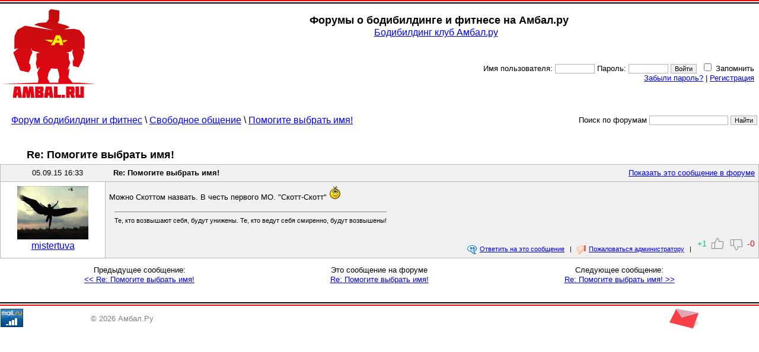

--- FILE ---
content_type: text/html; charset=cp1251
request_url: https://www.ambal.ru/post-pomogite-vybrat-imya-25743.htm
body_size: 2835
content:
<!DOCTYPE HTML PUBLIC><html><head><title>Re: Помогите выбрать имя! на форуме  бодибилдинг и фитнес на Амбал.ру</title><link rel="shortcut icon" href="favicon.ico"><script language="JavaScript" src="s.js?1"></script><link rel=stylesheet type="text/css" href="st.css?1769018775"></head><body bgcolor=ffffff topmargin=0 leftmargin=0 link=0000ff vlink=002299><table width=100% cellpadding=0 cellspacing=0><tr height=6><td background=a.gif colspan=2></td></tr>
    <tr><td rowspan=2 width=190><a href=/><img src=logo.png width=155 height=150 hspace=5 vspace=9 border=0 title=Амбал.Ру></a><td><table><tr><td class=tdc><h1>Форумы о бодибилдинге и фитнесе на Амбал.ру</h1><big><a href=/>Бодибилдинг клуб Амбал.ру</a></big><br></td></tr></table></td></tr><tr><td class=tdr><form method=post>Имя пользователя: <input type=text name=log size=9> Пароль: <input type=password name=pas size=9> <input type=submit name=go value=Войти><input type=hidden name=qs value="al=pomogite-vybrat-imya-25743">&nbsp; <input type=checkbox name=rm> Запомнить&nbsp;&nbsp;<br><a href=lostpass.php>Забыли пароль?</a> | <a href=register.php>Регистрация</a>&nbsp;&nbsp;</td></form></td></tr></table><br><table width=100%><tr><td><big>&nbsp; &nbsp; <a href=forums.php>Форум бодибилдинг и фитнес</a> \ <nobr><a href=forums-svobodnoe-obschenie.htm>Свободное общение</a> \</nobr> <a href=forum-pomogite-vybrat-imya.htm>Помогите выбрать имя!</a></td><form action=fsearch.php><td class=tdr><nobr>Поиск по форумам <input type=text name=src> <input type=submit value=Найти></nobr></tr></form></table><br><br><table width=95%><tr><td><h1>Re: Помогите выбрать имя!</h1></td></tr></table><table bgcolor=bababa cellpadding=3 cellspacing=1 width=100%><tr><td colspan=2 bgcolor=f0f0f0><table width=100%><tr><td width=180 class=tdc>05.09.15 16:33</td><td><b>Re: Помогите выбрать имя!</b></td><td class=tdr><a href=/forum-pomogite-vybrat-imya-25743.htm#h>Показать это сообщение в форуме</a></td></tr></table></td></tr><tr valign=top><td width=170 bgcolor=ffffff class=tdc><img src=n.gif width=170 height=1><br><a href=user.php?id=11518><img src=/avt/11518.jpg width=120 height=90 vspace=3 border=0><br><big>mistertuva</b></big></a></td><td bgcolor=f0f0f0 width=95%><table width=100% height=122><tr><td valign=top colspan=2><p>Можно Скоттом назвать. В честь первого МО. "Скотт-Скотт" <img src="sm/ab.gif" width="20" height="24" title="Радостно"><table cellpadding=7 class=tm0><tr><td><hr size=1 noshade><small>Те, кто возвышают себя, будут унижены. Те, кто ведут себя смиренно, будут возвышены!</small></td></tr></table></td></tr><tr><td class=tdr valign=bottom width=95%><small><a href=post.php?mi=25743><img src=ad3.png width=16 height=16 align=absmiddle hspace=5 border=0>Ответить на это сообщение</a> &nbsp; | <a href=complain.php?ms=25743><img src=cpl.png width=16 height=16 align=absmiddle hspace=5 border=0>Пожаловаться администратору</a> &nbsp; | &nbsp;</td><td class=tdr valign=bottom id="lk25743"><div> +1</div> <a href=javascript:Lk(2,25743,2) class="tu1"></a> <a href=javascript:Lk(2,25743,1) class="tu3"></a> <div>-0</div></td></tr></table></td></tr></table><table width=95% cellpadding=7><tr><td width=33%><table><tr><td class=tdc>Предыдущее сообщение:<br><a href=/post-pomogite-vybrat-imya-25742.htm><< Re: Помогите выбрать имя!</a></td></tr></table></td><td width=33% class=tdc>Это сообщение на форуме<br><a href=/forum-pomogite-vybrat-imya-25743.htm#h>Re: Помогите выбрать имя!</a></td><td class=tdr width=33%><table><td class=tdc>Следующее сообщение:<br><a href=/post-pomogite-vybrat-imya-25745.htm>Re: Помогите выбрать имя! >></a></td></tr></table></td></tr></table><br><div align=center><table width=100% cellspacing=0><tr height=6><td background=e.gif colspan=3></td></tr><tr height=45 align=center><td width=150><script type="text/javascript">(function(m,e,t,r,i,k,a){m[i]=m[i]||function(){(m[i].a=m[i].a||[]).push(arguments)};m[i].l=1*new Date();for (var j = 0; j < document.scripts.length; j++) {if (document.scripts[j].src === r) { return; }}k=e.createElement(t),a=e.getElementsByTagName(t)[0],k.async=1,k.src=r,a.parentNode.insertBefore(k,a)})(window, document,'script','https://mc.yandex.ru/metrika/tag.js', 'ym');ym(39753650,'init',{clickmap:true, ecommerce:"dataLayer", accurateTrackBounce:true, trackLinks:true});</script><noscript><div><img src="https://mc.yandex.ru/watch/39753650" style="position:absolute; left:-9999px;" /></div></noscript>

<a href="https://top.mail.ru/jump?from=1488693">
    <img src="https://top-fwz1.mail.ru/counter?id=1488693;t=295;l=1" style="border:0;" height="31" width="38" alt="Top.Mail.Ru" /></a>
<script type="text/javascript"> (function (d, w, c) { (w[c] = w[c] || []).push(function() { try { w.yaCounter39753650 = new Ya.Metrika({ id:39753650, clickmap:true, trackLinks:true, accurateTrackBounce:true, webvisor:true }); } catch(e) { } }); var n = d.getElementsByTagName("script")[0], s = d.createElement("script"), f = function () { n.parentNode.insertBefore(s, n); }; s.type = "text/javascript"; s.async = true; s.src = "https://mc.yandex.ru/metrika/watch.js"; if (w.opera == "[object Opera]") { d.addEventListener("DOMContentLoaded", f, false); } else { f(); } })(document, window, "yandex_metrika_callbacks"); </script>
<noscript><div><img src="https://mc.yandex.ru/watch/39753650" style="position:absolute; left:-9999px;" alt="" /></div></noscript>
<script type="text/javascript"><!--
document.write("<a href='//www.liveinternet.ru/click' "+
"target=_blank><img src='//counter.yadro.ru/hit?t44.6;r"+
escape(document.referrer)+((typeof(screen)=="undefined")?"":
";s"+screen.width+"*"+screen.height+"*"+(screen.colorDepth?
screen.colorDepth:screen.pixelDepth))+";u"+escape(document.URL)+
";"+Math.random()+
"' title='LiveInternet' "+
" width='31' height='31'><\/a>")
//--></script>
<script type="text/javascript">var _tmr = window._tmr || (window._tmr = []);
_tmr.push({id: "1488693", type: "pageView", start: (new Date()).getTime()});
(function (d, w, id) {
if (d.getElementById(id)) return;
var ts = d.createElement("script"); ts.type = "text/javascript"; ts.async = true; ts.id = id;
ts.src = (d.location.protocol == "https:" ? "https:" : "http:") + "//top-fwz1.mail.ru/js/code.js";
var f = function () {var s = d.getElementsByTagName("script")[0]; s.parentNode.insertBefore(ts, s);};
if (w.opera == "[object Opera]") { d.addEventListener("DOMContentLoaded", f, false); } else { f(); }
})(document, window, "topmailru-code");</script><noscript><div> <img src="//top-fwz1.mail.ru/counter?id=1488693;js=na" style="border:0;position:absolute;left:-9999px;" /></div></noscript></td><td><small><font color=gray size=-1>&copy; 2026 Амбал.Ру</font><td width=150><a href=mail.php><img src=mail.gif width=50 height=34 border=0 title="Отправить нам письмо"></a></td></table></body></html>

--- FILE ---
content_type: text/css
request_url: https://www.ambal.ru/st.css?1769018775
body_size: 4998
content:
body{width:100%;height:100%;margin:0;padding:0px;font-family:Arial,Verdana,Arial Cyr}
h1{font-size:18px;text-indent:10px;margin-bottom:5}
h2{font-size:15px;text-indent:8px;margin-top:5;margin-bottom:1}
h3{font-size:14px;text-indent:7px;margin-top:5;margin-bottom:1}
img{border-style:none;border-width:0px}.imc{display:block;margin:0 auto}
#logo,#logov,#logong{width:150px;height:150px;display:block;background-repeat:no-repeat;background-position:center;margin:4px auto}#logo{background-image:url('logo.png')}#logov{background-image:url('logo-v.png')}#logong{background-image:url('logo-ng.png')}
input[type=image]{border:none}
.pl{text-align:center!important;margin-top:16px;margin-bottom:16px}.pl a, .pl span{border: 1px solid #a0a0a0;padding: 2px 6px 2px 6px;font-size:11px;text-decoration:none;background:#ffffff}.pl a:hover{color:#ff0000;text-decoration:underline}.ps{font-weight: bold}
table{margin:auto}.tm0{margin:0px}
td{font-size:13px;text-align:left;line-height:16px}
.trr td{text-align:right}.trc td{text-align:center}.trl td{text-align:left}
.tdr{text-align:right!important}.tdc,#vdpl{text-align:center!important}.tdl{text-align:left!important}
.tbl{border-collapse:collapse}.tbl>tbody>tr>th,.tbl>tbody>tr>td{background-color:#eeeeee;border:1px solid #777777;padding:4px}.tbl>tbody>tr:hover td{background-color:#f7f7d7!important}
.tdc1>tbody>tr>td:nth-child(1),.tdc2>tbody>tr>td:nth-child(2),.tdc3>tbody>tr>td:nth-child(3){text-align:center}
.tdr1>tbody>tr>td:nth-child(1){text-align:right}
.tdw33>tbody>tr>td{width:33%}
.txt{text-align:left}
.msg{position:relative;z-index:300}.msg>div{border:2px solid #ff0000;background-color:#ffffff;display:table;margin:0 auto;position:absolute}.msg>div>div{margin:2px;border:2px solid #000000;background-color:#ffffee;padding:7px!important;position:relative}.msg img{max-width:100%;height:auto}
#usrt,.grtb{margin:0 auto;border-collapse:collapse}#usrt>tbody>tr>td,.grtb>tbody>tr>th,.grtb>tbody>tr>td{background-color:#e7e7e7;padding:4px;border:1px solid #a7a7a7}
#minf{margin:0 auto;margin-top:16px;border-collapse:collapse}#minf td{padding: 3px}#minf tr td:first-child{text-align:right;color:#707070}
#usrt tr>td{font-size:16px!important;vertical-align:top}#usrt tr td:last-child{text-align:center}#usrt table tr td{font-size:12px!important}#usrt table{float:left}#usrt table tr td:nth-child(2n+1){color:#707070}#usrt table tr td:nth-child(2n+3){padding-left:23px}#usrt .txt{max-width:500px;text-align:left!important}
#usrgm img{float:left;margin:0 7px 7px 0}#usrgm tr td:first-child{color:#707070}#usrgm tr td:last-child{font-weight:bolder;font-size:14px}
#atrp{margin:0 auto}#atrp td{width:33%;padding-right:16px}#atrp tr:nth-child(2n-1){color:#898994}#atrp tr:nth-child(2n) td{padding-bottom:10px}
.scpr{margin-top:16px}.scpr>div{position:relative}.scpr h2{text-align:left;font-size:16px!important;margin:0 0 5px 0;text-indent:0}.scpr>a{display:inline-block;float:right}.scpr p{margin-bottom:0}
.scstr>div,.scstr>div [id^="scrl"]{height:195px}
.sccpt>div,.sccpt>div [id^="scrl"]{height:175px}.sccpt>div>div>div>div>a{background-color:rgba(190,190, 190 ,0.6)}.sccpt>div>div>div>div{height:100px!important}
.scpht>div,.scpht>div [id^="scrl"]{height:178px}.scpht>div>div a:nth-child(2),.scusr>div>div a:nth-child(2){font-size:11px!important;line-height:14px;height:67px!important}
.scusr>div,.scusr>div [id^="scrl"]{height:163px}.scpht>div>div>div,.scusr>div>div>div{padding-right:3px}
.scvid>div,.scvid>div [id^="scrl"]{height:135px}.scvid>div>div>div{padding-right:2px}.scvid>div>div>div>a:first-child{position:relative;height:90px;width:120px;background-color:#000000}.scvid>div>div>div>a:first-child:after{content:'';position:absolute;display:block;left:0;right:0;top:0;bottom:0;background: url('/scvd.png') no-repeat center}
.scnws>div,.scrmk>div,.scfrm>div{height:355px}.scnws>div a:nth-child(1){background-repeat:no-repeat;background-position:center;background-size:cover;height:70px;width:100px;float:left;margin:3px 15px 3px 0}.scnws>div a:nth-child(2){display:block;font-size:14px;color:#373737}
.scrmk>div>div>div,.scfrm>div>div>div{background-color:#f6f8fa;padding:16px;;color:#363638}.scrmk>div>div>div>div,.scfrm>div>div>div>div{font-size:14px;color:#898994;margin-bottom:16px}.scrmk img{float:left;margin-right:16px}.scrmk>div>div>div>a{font-size:14px;font-weight:600}.scrmk p{margin-bottom:0}
.scrh{display:table-row;position:absolute;left:0;right:0;top:0;width:100%;overflow-x:scroll;overflow-y:hidden;font-size:12px}
.scrh>div{display:table-cell;vertical-align:top}.scrh>div a{text-align:left;text-decoration:none;text-overflow:ellipsis;overflow:hidden}
.scrh>div>div{background-repeat:no-repeat;background-position:center;background-size:cover;text-align:left;margin:0 2px 0 2px}
.scrh>div a:nth-child(1){display:inline-block;height:100px;width:100px;margin:0!important;background-repeat:no-repeat;background-position:center;background-size:contain}
.scrh>div a:nth-child(2){font-size:14px;color:#363638;display:block;height:38px;text-overflow:ellipsis;overflow:hidden;padding-left:6px}.scrh>div a:nth-child(3),.scrh>div a:nth-child(4){font-size:12px;color:#898994;display:block;padding-left:6px}
.scrv{display:block;position:absolute;left:0;right:0;top:0;bottom:0;overflow-x:hidden;overflow-y:scroll;font-size:12px}.scrv>div{display:table;box-sizing:border-box;width:100%;color:#373737;margin-bottom:3px;text-align:left}
.sgl{color:#898994;font-size:10px}
.scavt{float:left;margin:0 7px 5px 0}
#glrt,#usgl{margin:0 auto;margin-top:20px;color:#707070}#glrt tr td{text-align:center;vertical-align:top;width:33%;padding:7px}#glrt a{font-size:15px}
#gltb tr td a,#glrt tr td a:first-child,#usgl tr td a:first-child{display:block;width:110px;height:120px;background-repeat:no-repeat;background-position:center;background-size:contain;margin:0 auto;margin-bottom:7px;box-shadow: 2px 2px 5px 2px #c7c7c7}.imgm{background-image:url('/m.gif')}.imgw{background-image:url('/w.gif')}
#gltb tr td{padding:12px}#gltb tr th{padding:7px}
#usgl tr td{text-align:center;vertical-align:top;padding:7px;background-color:#e7e7e7}
.crnt td{padding-top:7px;padding-bottom:7px;border-bottom:1px solid #e7e7e7}
.cmtb,.hstb{border-collapse:collapse}.cmtb th,.hstb>tbody>tr>th,.cmtb td,.hstb>tbody>tr>td{background-color:#eeeeee;border:1px solid #777777}.cmtb tr:hover td,.hstb tr:hover td{background-color:#f7f7d7!important}.cmtb th,.cmtb td{padding:6px}.hstb th,.hstb td{padding:4px}.hstb tr td:first-child{text-align:left}
.cmtb tr td div{font-size:12px;color:#707070;display: inline-block}.tbtl tr td{text-align:left}.tbtc tr td{text-align:center}
.srt{background-image:url('srt.gif')}
.dscv td{background-color:#f7a0a0!important}.wnr td{background-color:#f7f7b7!important}
.mmn{width:100%}.mmn div{background: no-repeat left 5px;padding-left:18px;margin-bottom:7px}.mmn div:nth-child(2n+1){background-image:url('r.gif')}.mmn div:nth-child(2n){background-image:url('y.gif')}.mmn h3{margin:1px 0 0 0;text-indent:0;font-size:12px}
#ltrs{border-collapse: collapse;margin:3px 0 3px 0}#ltrs td{width:12px}#usrn{display:block;font-weight:bold;text-align:center;margin:3px 0px 5px -16px}
#rpht{display:block;text-align:center;margin:10px 0 0 -16px;font-size:12px}
#rmls>div,.gmln>div{background-color:#f6f8fa;color:#373737;padding:7px;margin-top:7px;text-align:left}#rmls>div div:first-child{text-indent:15px;color:#898994}#rmls>div div:first-child b{color:#373737}#rmls>div img{margin:3px 7px 3px 0;display: inline-block}
#rmls p{text-align:justify;margin:5px 0 3px 0;text-indent:15px}.gmpr{background-color:#f7f7c7!important;border:1px solid #d7d7a7;line-height:23px;font-size:105%}.gmln>div>a{font-weight:bolder;font-size:16px}
.rmdl{display:inline-block;width:13px;height:13px;background-image:url('dl.gif');float:right;margin-left: 20px}
.mtrl div{height:20px;line-height:20px}.mtrl>div{display:block;font-weight:bolder;font-style:italic;margin-bottom:2px}.mtrl>div>div{display:inline-block;margin-right:5px;width:21px;background:url('mtr.png')}.mtrl>div>div:after{content:'\200B'}
#vtln{display:table;margin: 0 auto}
#vtln>div,#vtln>a{display:table-cell;text-align:left;vertical-align: middle;padding-right:16px}
#vtvl,#vtfl{font-size:12px;color:#898994}#vtvl table,#vtfl table{border-collapse:collapse}#vtvl table td,#vtfl table td{width:22px;height:22px;padding:3px;background-repeat:no-repeat;background-position:center}#vtvl table td:last-child{padding-left:10px}.rs{background:url('/rs.png')}.gs{background:url('/gs.png')}.hs{background:url('/hs.png')}
#fvr{width:44px;height:44px;background:url('/fvr.png')no-repeat center;opacity:0.7}#fvr:hover{opacity:1}.fvri{background-image:url('/fvri.png')!important}.mgn{background:url('/mgn.png') no-repeat left;padding-left:25px}
[id^="lk"]{float:right;font-size:14px;line-height:22px;white-space:nowrap}[id^="lk"] div{display:inline-block;text-indent:0}[id^="lk"] div:first-child{color:#0ac682!important}[id^="lk"] div:last-child{color:#da0813!important}
.tu1,.tu2,.tu3,.tu4{display:inline-block;width:22px;height:22px;margin:0px 3px -7px 3px}
.tu1{background:url('/tu1.png')}.tu2{background:url('/tu2.png')}.tu3{background:url('/tu3.png')}.tu4{background:url('/tu4.png')}
#lbrl{line-height:23px}#lbrl a{margin-right:15px;white-space:nowrap;display:inline-block}
#lbln{padding:20px}#lbln div{text-align:left;margin-top:16px;color:#a7a7a7;line-height:23px}#lbln div b{color:#000000}#lbln div a{font-size:17px!important;}
#rmfrm{margin: 0 auto;border-collapse:collapse;margin-top:15px}#rmfrm td,#rmfrm th{padding:7px;border:1px solid #878787;vertical-align:top}#rmfrm th{background-color:#d0d0d0;font-size:16px;font-weight:normal}#rmfrm td{background-color:#f0f0f0}#rmfrm textarea{width:99%}
#rmfrm tr td:nth-child(2n+1){text-align:right}#rmfrm tr:last-child td{text-align: center}#rmfrm input[type=submit]{font-size:14px;padding:5px}
.lnrt{float:right;margin:3px 0 3px 16px}#bthd tr td{background-color:#f6f8fa;font-size:14px;color:#898994;padding:7px 16px 7px 16px} #bthd tr div{display:inline-block;width:90px;border-right:1px solid #e9e9e9;color:#363638;margin-right:7px}#bthd tr td:last-child{margin-left:16px}
.gml{width:97%} .gml td{border-bottom:1px solid #a0a0a0;padding:5px}.nrgm{line-height:23px}
.nwl td{border-bottom:1px solid #a0a0a0} 
.srl img{padding:3px 9px 3px 0px;float:left}
.rmt{width:100%;border-spacing:0px;border-collapse:collapse}.rmt p{margin-top:1px;margin-bottom:1px;text-indent:10px}.rmt td{padding:4px}
.imt{border-collapse:collapse} .imt td{text-align:center;padding:3px;background-color:#d0d0d0;border: 1px solid #ffffff;max-width:250px} .imt .cim{background-color:#ffffa0}
.xxc{color:#ff0000;font-size:12px;font-weight:bold}
.xxi{opacity:0.1;filter:alpha(opacity=7);background-color: #ff0000;}
.xxt{background-image: url('xxx.png');background-repeat: no-repeat;background-position: center}
p {font-size:13px;text-align:justify;line-height:16px}
#mnnv td{width:200px;padding:7px;text-align:center}
#mnnv a{display:inline-block}#mnnv tr td:first-child a{background:url('/navl.png') no-repeat left;padding-left:17px}#mnnv tr td:last-child a{background:url('/navr.png') no-repeat right;padding-right: 17px}
.lnln{margin:0 auto;margin-top:7px;text-align:center;width:90%}.lnln a,.llhlp,.clcbt{display:inline-block;margin-bottom:7px;box-sizing:border-box;text-align:left;background-repeat:no-repeat;background-position:left;padding:3px 0 3px 30px;margin-left:15px}
.llinf{background-image:url('info.gif')}.llglr{background-image:url('glr.gif')}.llvid,.llupv{background-image:url('video.gif')}.llsbs{background-image:url('sbs.png')}.lluph{background-image:url('ims.gif')}.llpls{background-image:url('pls.png')}.llst{background-image:url('tbl.png')}.llevt{background-image:url('evt.png')}.llhlp{background-image:url('hl.gif');cursor:help}
.lnmp{display:inline-block;background:url('map.png')no-repeat left;padding-left:30px;padding-top:7px;line-height:30px}
.lnmc{font-size:10px;color:#707070;padding-left:20px}.lnmc a{display:inline-block;font-size:13px;background:url('iknw.png')no-repeat left;padding-left:45px;line-height:41px}
.adln{line-height:20px}.adln a{margin-left:16px;display:inline-block}
#bgim td{text-align:center}#bgim td{font-size:14px}#bgim tr:first-child td:first-child{position:relative}
#upln{margin: 0 auto;margin-top:16px;display:table}#upln a{display:table-cell;height:54px;background-repeat:no-repeat;background-position:left;padding-left:60px;vertical-align:middle}#upln a:first-child{background-image: url('adf.gif');padding-right:30px}#upln a:last-child{background-image: url('adv.gif')}
.pb1{line-height:23px;font-size:123%}
.pb2{line-height:33px;font-size:135%}
li {font-size:10pt; text-align: justify;margin-top:5}
.nw{font-size: 8pt;}
.pr{font-family: Courier New, Courier, Fixedsys; font-size: 9pt;}
.p1{font-family: Arial, Verdana, Arial Cyr; font-size: 13pt;} .pc{text-align:center}
input{border:1px solid #b3b3b3;font-family: Arial,Arial Cyr,Verdana;font-size: 8pt}
select{border:1px solid #bb0000;background-color:#ffda93;font-family: Arial, Verdana, Arial Cyr;}
.nn{border-style: none;background-color:#ffe0e0}
.mp{float: left;padding-left:0px}
.mn{font-family: Arial, Verdana, Arial Cyr; font-size: 10pt;}
.mr{font-family: Arial, Verdana, Arial Cyr; font-size: 8pt; font-weight:bold; text-decoration: blink;}
.md{font-family: Arial, Verdana, Arial Cyr; font-size: 8pt;}
.mm{font-family: Arial, Verdana, Arial Cyr;font-size: 7pt; : 006600;}
#cln{min-width:174px}.ct a{text-decoration:none}.ct a:hover{color:rgb(256,0,0);text-decoration:underline}
.cg{color:#C0C0C0}.cb{color:#000000}.cr{color:#ff3333;}.co{color:#ffb0b0}
.cs{color:#000000;border: 1px solid #a0a0a0;padding: 0px 2px 0px 2px;background:#fafafa}
.ip{border-style: solid;border-width: 1px;border-color:#b3b3b3;font-family:Arial,Arial Cyr,Verdana;font-size: 7pt;text-align:right;}
.ih{border-style: solid;border-width: 1px;background-color:#f3f3f3;border-color:#f3f3f3;font-size:10pt;text-align:right;}
.ir{text-align:right}
.rh:hover {background-color:#e0e0ef}
.rh:hover .ih{background-color:#ffffff;border-color:#b3b3b3}
.vd{display:inline;padding:5px;}
.err{color:#ff0000;font-size:16px;font-weight:bold;}
.gsm{font-family: Arial Narrow, Arial, Arial Cyr; font-size:10px}
.gsmp{font-family: Arial Narrow, Arial, Arial Cyr; font-size:13px;font-weight:bold}
.gsh{font-family: Arial Narrow, Arial, Arial Cyr; font-size:14px;font-weight:bold;}
.gsa{font-family: Arial Narrow, Arial, Arial Cyr; font-size:12px;color:#777777}
.frm{font-family: Arial Narrow, Arial, Arial Cyr;width:330px;background:#fffff0;color:#0072bb;font-size:18px;line-height:21px;text-align:center;border-style:solid;border-width:1px;border-color:#0072bb;border-radius:9px; padding:10px}
hr{border: none;height:1px}
.imsg{padding:7px;display:inline-block;border:1px solid #a0a0ff;background-color:#fffff0;font-family:Arial, Arial Cyr; font-size:12px;opacity:1;z-index:7}
.imsg a,.imsg p, .imsg td{font-size:13px;font-family:Arial, Arial Cyr}
.cltb{background-color:#ffffff;border-spacing:1px}.cltb tr{background-color:#f3f3f3}.cltb td{padding:4px}.cltb th{padding:4px;background-color:#eaeaea;font-size:13px;font-weight:normal}
.clrt{background-color:#777777;border-spacing:1px;border:1px solid #777777}.clrt tr{background-color:#f7f7f7}.clrt td{padding:2px 5px 2px 9px;text-align:right}.clrt tr:nth-child(n+2) td:nth-child(n+2){white-space:nowrap}.clrt th{padding:4px;background-color:#efefef;font-size:13px;font-weight:bold}
.clgi0 span,.clgi1 span,.clgi2 span{padding:2px 5px 2px 5px;margin-right:-5px}.clgi0 span{background-color:#e0ffe0}.clgi1 span{background-color:#ffffe0}.clgi2 span{background-color:#ffe0e0}
.rm{font-size:10px!important;font-weight:normal;color:#707070}.rm2{font-size:11px!important;color:#707070}.rm2 a{color:#7070a7} .sbr td{background-color:#efefef;font-weight:bold}.ttr td{background-color:#eaeaea;font-weight:bold;font-size:14px}
.myl{background-color:#e7effe!important}
.tmc{background-color:#ffffff;border-spacing:1px}.tmc tr{background-color:#f3f3f3}.tmc td{padding:1px 7px 1px 7px;font-size:10px;line-height:10px}.tmc th{background-color:#e7e7e7;padding:5px;font-size:12px}
.ert{background-color:#ffd0d0!important}
.tpl td,.tpl th{border-top:1px solid #777777}.itk td{line-height:6px}
.etp{padding:0px 0px 2px 0px;cursor:pointer;opacity:0.5;filter:alpha(opacity=50)}.ets,.etp:hover{padding:0px;border-bottom:2px dashed #ff7070;opacity:1;filter:alpha(opacity=100)}
.exp{color:#00bb72;text-align:center;float:right;background-color:#e0ffe0;font-size:15px;font-weight:bold;padding:3px 10px 3px 10px;text-decoration:none;border:1px solid #777777;border-radius:7px;display:inline-block;}
#vwdv{border:2px solid #ff0000;background-color:#ffffff;display:table}#vwdv>div{margin:2px;border:2px solid #000000;background-color:#ffffee;padding:7px!important;position:relative}#vwdv>div span{position:relative;display:inline-block}
.hdvw,.nvbc,.nvfv{display:inline-block;width:24px;height:24px}.hdvw{background:url('/stp.gif')no-repeat;position:absolute;top:7px;right:7px;z-index:100}
.nvbc{background:url('/bc.gif')no-repeat}.nvfv{background:url('/fvd.gif')no-repeat}
.lnbc,.lnfv{display: inline-block;position:absolute;width:50%;top:0;bottom:0;z-index:10}.lnbc{left:0}.lnfv{right:0}
.lnbl{font-size:11px;display:block}
.srct{position:relative;text-align: right}.srct input[type=text]{font-size:18px;width:95%;height:26px}.srct input[type=image]{position:absolute;top:3px;right:2px}
.frurg{background-repeat:no-repeat;box-sizing:border-box;display:inline-block;background-position:16px top;padding:3px 0 3px 55px;min-height:40px;line-height:23px}
.frurg{background-image:url('frurg.png')}
.frad,.frnm,.frsbs,.frdwn,.frup,.svbt2{display:inline-block;background-repeat:no-repeat;background-position:left;padding-left:24px;margin:0 7px 0 7px}
.frad{background-image:url('ad1.png')}.frnm{background-image:url('ad2.png')}.frsbs{background-image:url('sbs.png')}.frdwn{background-image:url('dwn.png')}.frup{background-image:url('top.png')}.svbt2{background-image:url('sv.gif')}

.frqt{background-color:#ffffff;border-left:4px solid #000000;padding:5px 7px 5px 16px;font-size:12px;color:#373737;margin:3px 16px 3px 16px}.frqt>span:first-child{display:block;color:#898994;line-height:24px}.frqt>span:first-child a{display:inline-block;width:11px;height:11px;background:url('wb.gif')no-repeat;margin-left:7px}
.nwsln>div{padding:12px 0 12px 0;border-bottom:1px solid #e7e7e7;text-align:left;margin:0 16px 0 16px;color:#373737;line-height:18px}.nwsim{display:block;float:left;width:120px;height:90px;margin:0 12px 7px 0;background-repeat:no-repeat;background-size:cover}.nwsln>div a{font-weight:bolder}.nwsdt{font-size:13px;color:#898994}.nwsln>div>div:last-child{clear:both}
.selln{margin-top:16px;margin-bottom:16px}.selln a,.selln div{display:inline-block;margin-right:15px;font-size:14px}.selln div{font-weight:bolder}
.cls{display:block;float:right;width:14px;height:14px;background:url('clo.png')no-repeat;margin-left:20px}
#bbb{position:fixed;display:table-cell;text-align:center;vertical-align:middle;left:0;right:0;top:0;bottom:0;background:url('trns.png');z-index:3;line-height:100vh}#bbb>table{position: absolute;top:50%;left:50%;transform:translate(-50%,-50%)}#bbb>table div{padding:7px}
#bbb>table tr td:nth-child(2){background-color:#f7f7f7;text-align:center}
.itktb{border-spacing:0px 3px;width:320px}.itktb tr span{white-space:nowrap}.itktb input{font-size:16px;width:150px}.itktb a{opacity:0.5}.itktb tr:hover a{opacity:0.7}.itktb tr a:hover{opacity:1}.itktb tr td{line-height:25px;background-color:#f6f8fa;padding:2px 7px 2px 7px}
.itktb tr td:nth-child(n+2){position:relative;width:35px}.itktb tr td:nth-child(n+2):before{content:'';position:absolute;display:block;width:2px;border-left:1px solid #e7e7e7;left:0;top:4px;bottom:4px}
.bted,.bthd,.btuhd,.btdl,.btup,.btdn,.btsv{display:block;margin:0 auto;background-repeat:no-repeat}.bted,.bthd,.btuhd,.btdl,.btsv{width:24px;height:24px}.btup,.btdn{width:16px;height:16px}
.bted{background-image:url('bed.png')}.bthd{background-image:url('bhd.png')}.btuhd{background-image:url('buhd.png')}.btup{background-image:url('bup.png')}.btdn{background-image:url('bdn.png')}.btsv{background-image:url('bsv.png')}.btdl{background-image:url('bdl.png')}
[id^="itk"] .bted,[id^="itk"] .btsv,[id^="itk"] .btdl{display:inline-block;float:right}.lnhdn{color:#b7b7b7}.lnhdn a{opacity:0.3}.itktb tr:hover.lnhdn{color:#707070}